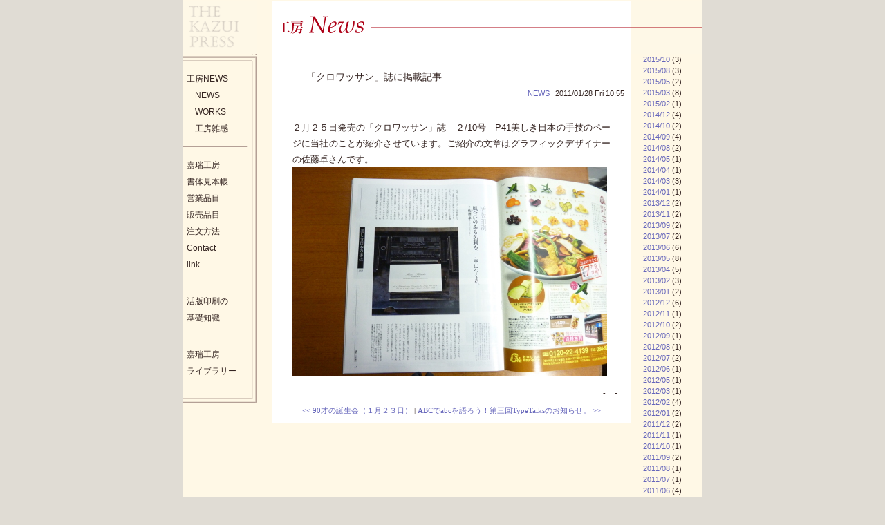

--- FILE ---
content_type: text/html
request_url: http://www.kazuipress.com/blog/log/eid96.html
body_size: 6223
content:
<?xml version="1.0" encoding="EUC-JP"?>
<!DOCTYPE html PUBLIC "-//W3C//DTD XHTML 1.1//EN" "http://www.w3.org/TR/xhtml11/DTD/xhtml11.dtd">
<html xmlns="http://www.w3.org/1999/xhtml" xml:lang="ja">
<head>
<meta http-equiv="Content-Type" content="text/html; charset=EUC-JP" />
<meta http-equiv="Content-Script-Type" content="text/javascript" />
<meta http-equiv="Content-Style-Type" content="text/css" />
<link rel="stylesheet" href="http://www.kazuipress.com/blog/style.css" type="text/css" />
<link rel="alternate" type="application/rss+xml" title="RSS" href="http://www.kazuipress.com/blog/log/index.rdf" />
<link rel="alternate" type="application/atom+xml" href="http://www.kazuipress.com/blog/log/atom.xml" />
<link rel="EditURI" type="application/rsd+xml" title="RSD" href="http://www.kazuipress.com/blog/sb.cgi?rsd=on" />
<title>活版印刷 嘉瑞工房 工房NEWS | Kazui Press  | 「クロワッサン」誌に掲載記事</title>
</head>
<body>
<!--div class="wrapper"-->
<div class="wrapper">
<div id="container">
<div class="header">
<table width="750" border="0" cellpadding="0" cellspacing="0" bgcolor="#FFF8E6">
  <tr>
    <td width="128" align="left"><img src="../images/news/title_kazuipress.gif" alt="Kazui Press" width="107" height="77" /></td>
    <td width="520" bgcolor="#FFFFFF"><div align="right"><img src="../images/news/title_news.gif" alt="ニュース" width="520" height="77" /></div></td>
    <td width="102"><img src="../images/news/line_r.gif" width="102" height="77" /></td>
  </tr>
</table>
<!--_end_header_--></div>

<div class="body">
<div class="navigation" id="navi1st">
<dl class="profile">
<!-- 左メニュー -->
<!--============ メニューここから ============-->
<div id="menu1">
<img src="../images/menu_up.gif" width="108" height="15">
<!-- ▼ 一つ目のメニューここから ▼ -->
<dl id="first">
<dt id="first_menu" title="メニュー1"></dt>
<dd>
<a href="http://www.kazuipress.com/blog/?" class="menu">工房NEWS</a><br>
<a href="../sb.cgi?cid=0" class="menu2">NEWS</a><br>
<a href="../sb.cgi?cid=1" class="menu2">WORKS</a><br>
<a href="../sb.cgi?cid=2" class="menu2">工房雑感</a><br>
</dd>
</dl>
<!-- ▲ 一つ目のメニューここまで ▲ -->
<img src="../images/menu_line.gif">
<!-- ▼ 二つ目のメニューここから ▼ -->
<dl id="second">
<dt id="second_menu" title="メニュー2"></dt>
<dd>
<a href="../../about.html" class="menu">嘉瑞工房</a><br>
<a href="../../specimen.html" class="menu">書体見本帳</a><br>
<a href="../../business.html" class="menu">営業品目</a><br>
<a href="http://kazuipress.com/wp/archives/315/" class="menu">販売品目</a><br>
<a href="../../order.html" class="menu">注文方法</a><br>
<a href="../../contact.html" class="menu">Contact</a><br>
<a href="../../link.html" class="menu">link</a><br>
</dd>
</dl>
<!-- ▲ 二つ目のメニューここまで ▲ -->
<img src="../images/menu_line.gif">
<!-- ▼ 三つ目のメニューここから ▼ -->
<dl id="three">
<dt id="three_menu" title="メニュー3"></dt>
<dd>
<a href="../../construction.html" class="menu">活版印刷の<br>
基礎知識</a>
</dd>
</dl>
<!-- ▲ 二つ目のメニューここまで ▲ -->
<img src="../images/menu_line.gif">
<!-- ▼ 三つ目のメニューここから ▼ -->
<dl id="four">
<dt id="four_menu" title="メニュー4"></dt>
<dd>
<a href="../../construction.html" class="menu">嘉瑞工房<br>
ライブラリー</a>

</dd>
</dl>
<!-- ▲ 二つ目のメニューここまで ▲ -->
<dl id="six">
<dt id="six_menu" title="メニュー6"><br /></dt>
<dd class="style1"></dd>
</dl></div>
<img src="../images/menu_down.gif" width="108" height="15">
<!--============ メニューここまで ============-->
</dl>
<!--_end_navigation_--></div>


<div class="contents">

<div class="entry">
<h2 class="title"><a href="http://www.kazuipress.com/blog/log/eid96.html">「クロワッサン」誌に掲載記事</a></h2>
<ul class="info">
<li class="cat"><a href="http://www.kazuipress.com/blog/sb.cgi?cid=0">NEWS</a></li>
<li class="date">2011/01/28 Fri 10:55</li>
</ul>
<div class="entry_body">２月２５日発売の「クロワッサン」誌　２/10号　P41美しき日本の手技のページに当社のことが紹介させています。ご紹介の文章はグラフィックデザイナーの佐藤卓さんです。<br />
<a href="http://www.kazuipress.com/blog/img/img89_P1020997.JPG"><img src="http://www.kazuipress.com/blog/img/thm89_P1020997.JPG" class="thumb" alt="P1020997.JPG" title="P1020997.JPG" width="455" height="303" /></a></div>
<div class="entry_more"></div>
<ul class="status">
<li class="com">-</li>
<li class="tb">-</li>
</ul>
<!--_end_entry_--></div>


<div class="page">
<a href="http://www.kazuipress.com/blog/log/eid95.html">&lt;&lt; 90才の誕生会（１月２３日）</a> | <a href="http://www.kazuipress.com/blog/log/eid98.html">ABCでabcを語ろう！第三回TypeTalksのお知らせ。 &gt;&gt;</a>
</div>
<!--_end_contents_--></div>
<div class="navigation2" id="navi2nd">
<dl class="archives">
<dt id="archivesname"></dt>
<dd id="archiveslist"><script type="text/javascript" charset="EUC-JP" src="http://www.kazuipress.com/blog/log/arc.js"></script></dd>
</dl>
<!--_end_navigation_--></div>
<hr id="body_separator" />
<!--_end_body_--></div>
<div class="footer">
<div id="footer2">

<!--============ フッターここから ============-->
<a href="https://kazuipress2.sakura.ne.jp/wp/inquiry/" class="menu">お問い合せ</a> | <a href="../../sitemap.html" class="menu">サイトマップ</a> | <a href="../../privacy.html"  class="menu">プライバシーポリシー</a> | <a href="../../info.html" class="menu">特定商取引法に基づく表記</a><img src="../images/copyright.gif" alt="copy" width="330" height="21" border="0" align="right">

<!--============ フッターここまで ============-->
</div>
<script type="text/javascript" src="http://www.kazuipress.com/blog/log/cnt.js"></script><noscript><div class="accesslog"><img src="http://www.kazuipress.com/blog/cnt.cgi" width="1" height="1" alt="" /></div></noscript>
<!--_end_footer_--></div>

<!--_end_container_--></div>

<!--_end_wrapper_--></div>

<script type="text/javascript">
var gaJsHost = (("https:" == document.location.protocol) ? "https://ssl." : "http://www.");
document.write(unescape("%3Cscript src='" + gaJsHost + "google-analytics.com/ga.js' type='text/javascript'%3E%3C/script%3E"));
</script>
<script type="text/javascript">
var pageTracker = _gat._getTracker("UA-3990680-1");
pageTracker._initData();
pageTracker._trackPageview();
</script>
</body>
</html>


--- FILE ---
content_type: text/css
request_url: http://www.kazuipress.com/blog/style.css
body_size: 11954
content:
/* CSS Document */


/* [defaults] */
/* 全称セレクタでリセット           */
* {
  margin: 0;
  padding: 0;
  font-style : normal;
  font-weight : normal;
  font-size: 100%;
}



h1, h2, h3, h4, h5, h6 {
	margin: 0px;
	font-weight: bold;
	font-style: normal;
	font-family: sans-serif;
}
p, dl, ul, ol, blockquote, form, pre {
	font-weight: normal;
	font-style: normal;
}
th, dt {
	font-weight: bold;
	font-style: normal;
}
strong {
	font-weight: bold;
	font-style: normal;
}
em {
	font-weight: normal;
	font-style: normal;
}
img {
	border: none;
	margin: 0px;
}
q {
	font-style: normal;
	quotes: none;
}
a {
	text-decoration: underline;
}
/* [blocks] */
body {
  background: #e0dcd4;
	height:100%;
	margin: 0px;
	padding: 0px;
	_text-align: center;
	#text-align: center;
}


div.wrapper {
	width: 750px;
	margin: 0px;
	margin-left: auto;
	_margin-left: 0px;
	#margin-left: 0px;
	margin-right: auto;
	text-align: center;
}



#container {
  background: #FFF8E6;
	 margin-left:auto;    /* 左側マージンを自動的に空ける */
     margin-right:auto;   /* 右側マージンを自動的に空ける */
     text-align:left;     /* 中身を左側表示に戻す */
     width:750px;         /* 幅を決定する */
}




div.body, 
div.box, 
div.pagenavi, 
div.header, 
div.footer {
	clear: both;
	margin: 0px;
	padding: 0px;
}
hr#body_separator {
	clear: both;
	height: 20px;
	visibility: hidden;
}



/* [header] */
div.header {
	margin-top: 0px;
	height: 77px;
	text-align: right;
}
div.header h1#top {
	margin: 0px;
	padding: 10px 20px;
	font-size: 20px;
	text-align: left;
}
div.header h1#top a {
	text-decoration: none;
}
div.header h1#top a:hover {
	text-decoration: underline;
}
div.header p {
	margin: 0px;
	padding: 0px 20px;
	font-size: 10px;
	text-align: left;
}


/* [カテゴリータイトル] */
div.contents h2.title {
	margin: 0px -10px 0px 0px;
	padding: 6px 0px 10px 30px;
	line-height: 1.0;
	font-size: 15px;
}
div.contents h2.title a {
	text-decoration: none;
}

/* [articles] */
div.entry {
	margin-left: 10px;
	padding-right: 10px;
}
div.entry div.entry_body,
div.entry div.entry_more {
	margin: 10px 20px;
	line-height: 180%;
  font-size: 80%;  font-family:"メイリオ", "Meiryo","Hiragino Kaku Gothic Pro W3", "ヒラギノ角ゴ Pro W3", "ＭＳ Ｐゴシック", "MS P Gothic",  sans-serif;
text-align:justify;
	
}
/* [elements in article] */
div.entry p,
div.entry ul,
div.entry ol,
div.entry dl,
div.entry table,
div.entry blockquote,
div.entry h1,
div.entry h2,
div.entry h3,
div.entry h4,
div.entry h5,
div.entry h6,
div.entry pre {
	margin: 1em 0px;
	padding: 0px;
	line-height: 1.4;
}
div.entry ul,
div.entry ol,
div.entry dl,
div.entry table,
div.entry blockquote,
div.entry h1,
div.entry h2,
div.entry h3,
div.entry h4,
div.entry h5,
div.entry h6,
div.entry pre {
	clear: left;
}
div.entry li,
div.entry dd {
	margin-left: 2em;
}
div.entry blockquote {
	padding: 2px 10px;
	font-style: italic;
}
div.entry blockquote p {
	padding: 0px;
	margin: 0px;
}
div.entry table th {
	margin: 0px;
	padding: 5px;
	text-align: center;
}
div.entry table td {
	margin: 0px;
	padding: 2px;
}
div.entry p.note {
	font-size: 90%;
}
div.entry q {
	quotes: "";
	font-style: italic;
}
div.entry cite {
	font-style: normal;
}
div.entry ins {
	text-decoration: none;
}
div.entry del {
	text-decoration: line-through;
}
div.entry img.pict {
	display: block;
	text-align: center;
	margin: auto;
}
div.entry div.amazon {
	text-align: center;
}
div.entry div.amazon div.amazon_text {
	text-align: left;
}
/* [special elements in article] */
div.entry h2.title {
	margin: 20px -10px 0px 0px;
	padding: 6px 0px 30px 40px;
	line-height: 1.0;
	font-size: 14px;
}
div.entry h2.title a {
	text-decoration: none;
}



div.entry ul.info,
div.entry ul.status {
	margin: 0px;
	text-align: right;
	font-size: 11px;
	list-style: none;
}
div.entry ul.info {
	position: relative;
	top: -20px;
}
div.entry ul.status {
	margin: 0px;
	padding: 0px 10px;
}
div.entry ul.info li,
div.entry ul.status li {
	margin: 0px;
	display: inline;
}
div.entry ul.info li {
	line-height: 1.0;
	padding-left: 0.5em;
}
div.entry ul.status li.com {
	padding-right: 5px;
	margin-right: 5px;
}
div.entry ul.info a,
div.entry ul.status a {
	text-decoration: none;
}
div.entry ul.info a:hover,
div.entry ul.status a:hover {
	text-decoration: underline;
}
/* [page navi] */
div.page {
	padding: 10px 0px;
	text-align: center;
	font-size: 11px;
}
div.page a {
	text-decoration: none;
}
/* [comments/trackbacks] */
div.trackback {
	margin-top: 20px;
}
div.comment h3,
div.comment h4,
div.trackback h3 {
	margin: 0px 10px 5px 10px;
	padding: 15px 0px 0px 20px;
	font-size: 14px;
}
div.comment dl,
div.trackback dl {
	margin-left: 20px;
	padding-right: 20px;
	line-height: 1.4;
	font-size: 90%;
}
div.comment dl dd,
div.trackback dl dd {
	margin-left: 15px;
	padding: 0px;
}
div.comment dl dd.date,
div.trackback dl dd.info
{
	text-align: right;
	font-size: 90%;
}
div.comment dl.body dt,
div.trackback dl.body dt {
}
div.trackback p.link {
	margin: 0px 0px 0px 10px;
	padding-right: 10px;
	text-align: right;
	font-size: 90%;
}
div.comment form dl dt {
	display: block;
	clear: left;
	float: left;
	width: 8em;
	margin: 0px;
	padding: 0px;
	text-align: right;
}
div.comment form dl dt label#labelsubmit {
	display: none;
}
div.comment form dl dd {
	margin: 0px 0px 0px 8.5em;
	padding: 0px;
}
/* [calendar] */
div.calendar {
	clear: both;
	padding: 10px 0px;
	font-size: 11px;
	text-align: center;
}
div.calendar a {
	font-weight: bold;
	text-decoration: none;
}
/* [footer] */
div.footer {
	margin-bottom: 0px;
	background-color: #FFF8E6;
}
div.footer address {
	font-weight: bold;
	font-style: italic;
}
div.footer address,
div.footer p#link2top {
	margin: 0px;
	padding-bottom: 10px;
	text-align: center;
	line-height: 1.0;
	font-size: 11px;
}
div.footer address a {
	text-decoration: none;
}
/* [navigation] */
div.navigation dl {
	width: 110px;
	padding: 0px;
	margin:0px;
}

div.navigation ul {
	list-style: none;
	margin: 0px;
	padding: 0px;
}
div.navigation ul a {
	text-decoration: none;
}
div.navigation dl dt {
	margin: 0px;
	padding: 0;
	/*padding: 9px 5px 9px 32px;????*/
	line-height: 1.0;
	font-size: 12px;
	font-weight: bold;
}
div.navigation dl dd {
	margin: 0px;
	padding: 0px 0px 5px 5px;
}
div.navigation dl.recommend dd.imag {
	text-align: center;
}
div.navigation dl.recommend dd a {
	text-decoration: none;
}
div.navigation dl dd ul li {
	padding: 2px 0px;
	font-size: 11px;
}
div.navigation dl dd ul li ul li {
	padding-left: 1em;
}
div.navigation dl.extra dt {
	display: none;
}
div.navigation dl.extra dd {
	margin-top: 1em;
}
div.navigation dl.extra ul li,
div.navigation dl.search dd {
	padding: 3px 0px;
	text-align: center;
	line-height: 1.3;
}


/* [navigation2　右側] */

div.navigation2 dl {
	width: 80px;
	padding: 0px;
	margin:0px;
}

div.navigation2 ul {
	list-style: none;
	margin: 0px;
	padding: 0px;
}
div.navigation2 ul a {
	text-decoration: none;
}
div.navigation2 dl dt {
	margin: 0px;
	padding: 0;
	/*padding: 9px 5px 9px 32px;????*/
	line-height: 1.0;
	font-size: 12px;
	font-weight: bold;
}
div.navigation2 dl dd {
	margin: 0px;
	padding: 0px 0px 5px 5px;
}
div.navigation2 dl.recommend dd.imag {
	text-align: center;
}
div.navigation2 dl.recommend dd a {
	text-decoration: none;
}
div.navigation2 dl dd ul li {
	padding: 2px 0px;
	font-size: 11px;
}
div.navigation2 dl dd ul li ul li {
	padding-left: 1em;
}
div.navigation2 dl.extra dt {
	display: none;
}
div.navigation2 dl.extra dd {
	margin-top: 1em;
}
div.navigation2 dl.extra ul li,
div.navigation2 dl.search dd {
	padding: 3px 0px;
	text-align: center;
	line-height: 1.3;
}
/* [右メニュー] */
div.navigation dl.archives dd ul li {
	padding: 3px 0px;
	font-size: 11px;
}



/* [fonts] */
h1, h2, h3, h4, h5, h6, p, ul, ol, dl, li, dd, dt, td, th, address, blockquote {
	/* except MacIE \*/
	font-family: "Lucida Grande", sans-serif!important;
	/* end for MacIE */
}
h1, h2, h3, h4, h5, h6, th, dt, strong {
	font-family: "Hiragino Kaku Gothic Std",sans-serif;
}
pre, code, kbd {
	font-family: monospace;
}
div.navigation table.calendar td.weekday {
	font-family: monospace!important;
}
address {
	font-family: "Times","Times New Roman",serif!important;
}
div.header h1,
div.calendar {
	font-family: "Times","Times New Roman","Hiragino Mincho Std","MS PMincho",serif!important;
}
div.calendar a,
div.calendar span.calendar_month {
	font-family: "Verdana",sans-serif!important;
}
div.navigation dl dt {
	font-family: "Arial","Trebuchet MS","Trebuchet",sans-serif!important;
}
div.comment h3,
div.comment h4,
div.trackback h3,
div.trackback p.link {
	font-family: "Trebuchet MS","Trebuchet",sans-serif!important;
}
div.comment dl.form dt {
	font-family: "Verdana",sans-serif!important;
}
/* [layout] */
div.contents {
padding:0;
margin:0;
	float: left;
	width: 520px;
	_width: 520px;
	#width: 520px;
	background-color: #FFFFFF;
}
div#navi1st {
	float: left;
	width: 128px;
	margin:0px;
	padding:0px;
}
div#navi2nd {
	margin:0px;
	padding:0px;
	width: 100px;
	_width: 40px;
	#width: 40px;
	margin-left: 660px;
	_margin-left: 0px;
	#margin-left: 0px;
}
* html div#navi2nd {
	float: left;
}
/* [colors] */
body {
	background-color: #e0dcd4;
}
div.wrapper {
	background-color: #FFF8E6;
	border: 1px solid #FFF8E6;
}
body {
	color: #342421;
}
a:link {
	color: #66b;
}
a:active {
	color: #55c;
}
a:visited {
	color: #96c;
}
a:hover {
	color: #e50;
}
div.header {
	color: #342421;
}
h1#top,
h1#top a:link,
h1#top a:active,
h1#top a:visited,
h1#top a:hover {
	color: #342421;
}
div.navigation dl dt {
	color: #342421;
}
div.navigation dl dd {
	color: #342421;
}
div.footer {
	color: #342421;
}
h2.title,
h2.title a:link,
h2.title a:active,
h2.title a:visited {
	color: #342421;
}
h2.title a:hover {
	color: #342421;
}
div.entry ul.info {
	color: #342421;
}
div.entry blockquote,
div.entry q {
	color: #342421;
}
div.entry blockquote {
	background-color: #FFF8E6;
}
div.entry blockquote {
	border: 1px solid #FFF8E6;
}
div.entry p.note {
	color: #342421;
}
div.entry table {
	color: #342421;
}
div.entry table {
	background-color: #FFF8E6;
}
div.entry table td {
	background-color: #FFF8E6;
}
div.entry table th {
	background-color: #FFF8E6;
}
div.entry table {
	border-right: 1px solid #342421;
	border-bottom: 1px solid #342421;
}
div.entry table td,
div.entry table th {
	border-top: 1px solid #342421;
	border-left: 1px solid #342421;
}
div.comment h3,
div.comment h4,
div.trackback h3 {
	color: #456;
}
div.comment dl dt,
div.trackback dl dt {
	color: #666;
}
div.comment dl.body dd,
div.trackback dl.body dd {
	color: #557;
}
div.comment dl dd.date,
div.trackback dl dd.info {
	color: #99a;
}


/* ------------------------------------------------ */
/* メニュー部分左              */
/* ------------------------------------------------ */
#menu1 {
  margin: 0;
  padding: 0;
  background: url(../images/menu_bg.gif) repeat left;
  width: 108px;
  float: left;
  font-size: 75%;  font-family:"メイリオ", "Meiryo","Hiragino Kaku Gothic Pro W3", "ヒラギノ角ゴ Pro W3", "ＭＳ Ｐゴシック", "MS P Gothic",  sans-serif;
 line-height:2em;
}

a.menu:link {
 text-decoration: none;
 color: #342421;
}
a.menu:visited {
 text-decoration: none;
 color: #342421;
}
a.menu:hover {
 text-decoration: underline;
 color: #A9000F;
}


#menu1 a.menu2:link {
 text-decoration: none;
 color: #342421;
 margin-left:12px;
}
#menu1 a.menu2:visited {
 text-decoration: none;
 color: #342421;
 margin-left:12px;
}
#menu1 a.menu2:hover {
 text-decoration: underline;
 color: #A9000F;
 margin-left:12px;
}




/* ------------------------------------------------ */
/* ------------------------------------------------ */
/* フッター              */
#footer2 {
  clear: both;
  width: 690px;
  height: 50px;
  font-size: 65%;
  color: #342421;
  font-family:"メイリオ", "Meiryo","Hiragino Kaku Gothic Pro W3", "ヒラギノ角ゴ Pro W3", "ＭＳ Ｐゴシック", "MS P Gothic",  sans-serif;
  background: #FFF8E6;
  margin: 0px 20px 0px 20px;
  padding: 30px 0px 0px 0px;
}




/* [images] */


--- FILE ---
content_type: application/javascript
request_url: http://www.kazuipress.com/blog/log/cnt.js
body_size: 255
content:
document.write('<div class="accesslog"><img src="http://www.kazuipress.com/blog/cnt.cgi?');
document.write(Array('href=',escape(location.href),'&amp;refe=',escape(document.referrer),'').join(''));
document.write('" width="1" height="1" alt="" /></div>');


--- FILE ---
content_type: application/javascript
request_url: http://www.kazuipress.com/blog/log/arc.js
body_size: 7864
content:
document.write('<ul>\n');
document.write('<li><a href="http://www.kazuipress.com/blog/sb.cgi?month=201510">2015/10</a> (3)</li>\n');
document.write('<li><a href="http://www.kazuipress.com/blog/sb.cgi?month=201508">2015/08</a> (3)</li>\n');
document.write('<li><a href="http://www.kazuipress.com/blog/sb.cgi?month=201505">2015/05</a> (2)</li>\n');
document.write('<li><a href="http://www.kazuipress.com/blog/sb.cgi?month=201503">2015/03</a> (8)</li>\n');
document.write('<li><a href="http://www.kazuipress.com/blog/sb.cgi?month=201502">2015/02</a> (1)</li>\n');
document.write('<li><a href="http://www.kazuipress.com/blog/sb.cgi?month=201412">2014/12</a> (4)</li>\n');
document.write('<li><a href="http://www.kazuipress.com/blog/sb.cgi?month=201410">2014/10</a> (2)</li>\n');
document.write('<li><a href="http://www.kazuipress.com/blog/sb.cgi?month=201409">2014/09</a> (4)</li>\n');
document.write('<li><a href="http://www.kazuipress.com/blog/sb.cgi?month=201408">2014/08</a> (2)</li>\n');
document.write('<li><a href="http://www.kazuipress.com/blog/sb.cgi?month=201405">2014/05</a> (1)</li>\n');
document.write('<li><a href="http://www.kazuipress.com/blog/sb.cgi?month=201404">2014/04</a> (1)</li>\n');
document.write('<li><a href="http://www.kazuipress.com/blog/sb.cgi?month=201403">2014/03</a> (3)</li>\n');
document.write('<li><a href="http://www.kazuipress.com/blog/sb.cgi?month=201401">2014/01</a> (1)</li>\n');
document.write('<li><a href="http://www.kazuipress.com/blog/sb.cgi?month=201312">2013/12</a> (2)</li>\n');
document.write('<li><a href="http://www.kazuipress.com/blog/sb.cgi?month=201311">2013/11</a> (2)</li>\n');
document.write('<li><a href="http://www.kazuipress.com/blog/sb.cgi?month=201309">2013/09</a> (2)</li>\n');
document.write('<li><a href="http://www.kazuipress.com/blog/sb.cgi?month=201307">2013/07</a> (2)</li>\n');
document.write('<li><a href="http://www.kazuipress.com/blog/sb.cgi?month=201306">2013/06</a> (6)</li>\n');
document.write('<li><a href="http://www.kazuipress.com/blog/sb.cgi?month=201305">2013/05</a> (8)</li>\n');
document.write('<li><a href="http://www.kazuipress.com/blog/sb.cgi?month=201304">2013/04</a> (5)</li>\n');
document.write('<li><a href="http://www.kazuipress.com/blog/sb.cgi?month=201302">2013/02</a> (3)</li>\n');
document.write('<li><a href="http://www.kazuipress.com/blog/sb.cgi?month=201301">2013/01</a> (2)</li>\n');
document.write('<li><a href="http://www.kazuipress.com/blog/sb.cgi?month=201212">2012/12</a> (6)</li>\n');
document.write('<li><a href="http://www.kazuipress.com/blog/sb.cgi?month=201211">2012/11</a> (1)</li>\n');
document.write('<li><a href="http://www.kazuipress.com/blog/sb.cgi?month=201210">2012/10</a> (2)</li>\n');
document.write('<li><a href="http://www.kazuipress.com/blog/sb.cgi?month=201209">2012/09</a> (1)</li>\n');
document.write('<li><a href="http://www.kazuipress.com/blog/sb.cgi?month=201208">2012/08</a> (1)</li>\n');
document.write('<li><a href="http://www.kazuipress.com/blog/sb.cgi?month=201207">2012/07</a> (2)</li>\n');
document.write('<li><a href="http://www.kazuipress.com/blog/sb.cgi?month=201206">2012/06</a> (1)</li>\n');
document.write('<li><a href="http://www.kazuipress.com/blog/sb.cgi?month=201205">2012/05</a> (1)</li>\n');
document.write('<li><a href="http://www.kazuipress.com/blog/sb.cgi?month=201203">2012/03</a> (1)</li>\n');
document.write('<li><a href="http://www.kazuipress.com/blog/sb.cgi?month=201202">2012/02</a> (4)</li>\n');
document.write('<li><a href="http://www.kazuipress.com/blog/sb.cgi?month=201201">2012/01</a> (2)</li>\n');
document.write('<li><a href="http://www.kazuipress.com/blog/sb.cgi?month=201112">2011/12</a> (2)</li>\n');
document.write('<li><a href="http://www.kazuipress.com/blog/sb.cgi?month=201111">2011/11</a> (1)</li>\n');
document.write('<li><a href="http://www.kazuipress.com/blog/sb.cgi?month=201110">2011/10</a> (1)</li>\n');
document.write('<li><a href="http://www.kazuipress.com/blog/sb.cgi?month=201109">2011/09</a> (2)</li>\n');
document.write('<li><a href="http://www.kazuipress.com/blog/sb.cgi?month=201108">2011/08</a> (1)</li>\n');
document.write('<li><a href="http://www.kazuipress.com/blog/sb.cgi?month=201107">2011/07</a> (1)</li>\n');
document.write('<li><a href="http://www.kazuipress.com/blog/sb.cgi?month=201106">2011/06</a> (4)</li>\n');
document.write('<li><a href="http://www.kazuipress.com/blog/sb.cgi?month=201105">2011/05</a> (1)</li>\n');
document.write('<li><a href="http://www.kazuipress.com/blog/sb.cgi?month=201104">2011/04</a> (3)</li>\n');
document.write('<li><a href="http://www.kazuipress.com/blog/sb.cgi?month=201103">2011/03</a> (4)</li>\n');
document.write('<li><a href="http://www.kazuipress.com/blog/sb.cgi?month=201102">2011/02</a> (1)</li>\n');
document.write('<li><a href="http://www.kazuipress.com/blog/sb.cgi?month=201101">2011/01</a> (5)</li>\n');
document.write('<li><a href="http://www.kazuipress.com/blog/sb.cgi?month=201012">2010/12</a> (1)</li>\n');
document.write('<li><a href="http://www.kazuipress.com/blog/sb.cgi?month=201011">2010/11</a> (1)</li>\n');
document.write('<li><a href="http://www.kazuipress.com/blog/sb.cgi?month=201010">2010/10</a> (2)</li>\n');
document.write('<li><a href="http://www.kazuipress.com/blog/sb.cgi?month=201009">2010/09</a> (3)</li>\n');
document.write('<li><a href="http://www.kazuipress.com/blog/sb.cgi?month=201008">2010/08</a> (4)</li>\n');
document.write('<li><a href="http://www.kazuipress.com/blog/sb.cgi?month=201007">2010/07</a> (6)</li>\n');
document.write('<li><a href="http://www.kazuipress.com/blog/sb.cgi?month=201005">2010/05</a> (4)</li>\n');
document.write('<li><a href="http://www.kazuipress.com/blog/sb.cgi?month=201004">2010/04</a> (4)</li>\n');
document.write('<li><a href="http://www.kazuipress.com/blog/sb.cgi?month=201002">2010/02</a> (3)</li>\n');
document.write('<li><a href="http://www.kazuipress.com/blog/sb.cgi?month=201001">2010/01</a> (3)</li>\n');
document.write('<li><a href="http://www.kazuipress.com/blog/sb.cgi?month=200912">2009/12</a> (1)</li>\n');
document.write('<li><a href="http://www.kazuipress.com/blog/sb.cgi?month=200904">2009/04</a> (4)</li>\n');
document.write('<li><a href="http://www.kazuipress.com/blog/sb.cgi?month=200901">2009/01</a> (3)</li>\n');
document.write('<li><a href="http://www.kazuipress.com/blog/sb.cgi?month=200811">2008/11</a> (1)</li>\n');
document.write('<li><a href="http://www.kazuipress.com/blog/sb.cgi?month=200803">2008/03</a> (1)</li>\n');
document.write('<li><a href="http://www.kazuipress.com/blog/sb.cgi?month=200802">2008/02</a> (3)</li>\n');
document.write('<li><a href="http://www.kazuipress.com/blog/sb.cgi?month=200801">2008/01</a> (3)</li>\n');
document.write('<li><a href="http://www.kazuipress.com/blog/sb.cgi?month=200711">2007/11</a> (1)</li>\n');
document.write('<li><a href="http://www.kazuipress.com/blog/sb.cgi?month=200705">2007/05</a> (2)</li>\n');
document.write('<li><a href="http://www.kazuipress.com/blog/sb.cgi?month=200702">2007/02</a> (2)</li>\n');
document.write('<li><a href="http://www.kazuipress.com/blog/sb.cgi?month=200701">2007/01</a> (2)</li>\n');
document.write('<li><a href="http://www.kazuipress.com/blog/sb.cgi?month=200611">2006/11</a> (1)</li>\n');
document.write('<li><a href="http://www.kazuipress.com/blog/sb.cgi?month=200610">2006/10</a> (4)</li>\n');
document.write('<li><a href="http://www.kazuipress.com/blog/sb.cgi?month=200607">2006/07</a> (1)</li>\n');
document.write('<li><a href="http://www.kazuipress.com/blog/sb.cgi?month=200606">2006/06</a> (1)</li>\n');
document.write('<li><a href="http://www.kazuipress.com/blog/sb.cgi?month=200605">2006/05</a> (1)</li>\n');
document.write('<li><a href="http://www.kazuipress.com/blog/sb.cgi?month=200603">2006/03</a> (1)</li>\n');
document.write('<li><a href="http://www.kazuipress.com/blog/sb.cgi?month=200601">2006/01</a> (1)</li>\n');
document.write('</ul>\n');
